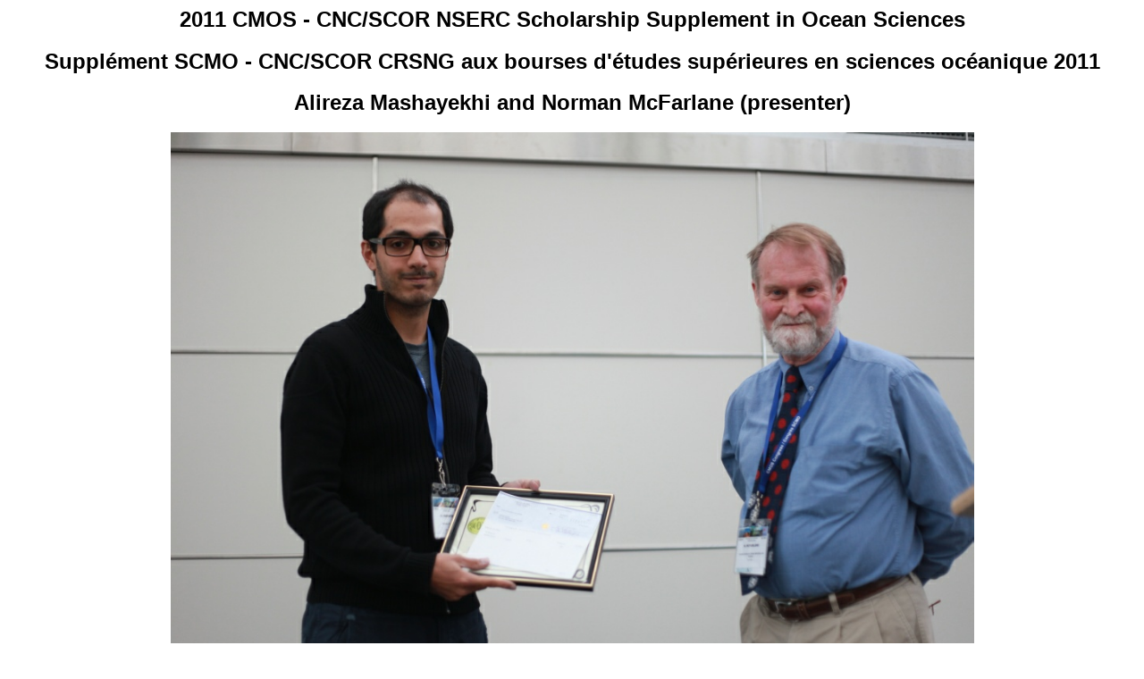

--- FILE ---
content_type: text/html
request_url: http://cmosarchives.ca/Awards/Prizewinners/Prizewinners2010/Mashayek_McFarlane.html
body_size: 635
content:
<!DOCTYPE html PUBLIC "-//w3c//dtd html 4.0 transitional//en">
<html>
<head>
  <meta http-equiv="Content-Type"
 content="text/html; charset=iso-8859-1">
  <meta name="Author" content="Bob Jones">
  <meta name="GENERATOR"
 content="Mozilla/4.75 [en] (Windows NT 5.0; U) [Netscape]">
  <title>Alireza Mashayekhi</title>
</head>
<body>
<center>
<h3><font face="Arial,Helvetica"><font size="+2">2011 CMOS - CNC/SCOR
NSERC Scholarship
Supplement in Ocean Sciences<br>
</font></font></h3>
<h3><font face="Arial,Helvetica"><font size="+2">Suppl&eacute;ment SCMO
- CNC/SCOR
CRSNG
aux bourses d'&eacute;tudes sup&eacute;rieures en sciences
oc&eacute;anique 2011<br>
</font></font></h3>
</center>
<center>
<h3><font face="Arial,Helvetica"><font size="+2">Alireza Mashayekhi and
Norman
McFarlane (presenter)</font></font></h3>
</center>
<center><img alt="" src="Mashayek_McFarlane.jpg"
 style="width: 899px; height: 600px;"></center>
<div style="text-align: center;"><b><font face="Arial,Helvetica"><a
 href="../../../C%3A/CMOSWebsite/Prizewinners/prizewinners2010.html"></a></font></b>&nbsp;
<center>
<br>
<b><font face="Arial,Helvetica"><a href="../prizewinners2010.html">Back
to 2010 Prizewinners</a></font></b></center>
</div>
</body>
</html>
